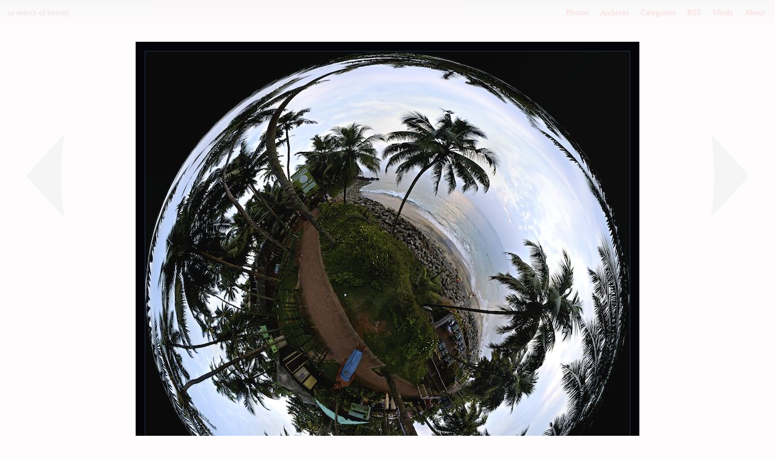

--- FILE ---
content_type: text/html;charset=utf-8
request_url: http://sonokie.net/photos/category/panorama/varkala_planet
body_size: 1633
content:
<!DOCTYPE html PUBLIC "-//W3C//DTD XHTML 1.1//EN" "http://www.w3.org/TR/xhtml11/DTD/xhtml11.dtd">
<html>
    <head>
        <title>varkala planet - in search of beauty</title>
        <META http-equiv="Content-Type" content="text/html; charset=UTF-8">
        <meta name="google-site-verification" content="KKKRYGgyqEbtel_FBkWCxStPdv6ub6SG0BJ_TmH13kY" />
        <link rel="stylesheet" href="/css/chroma.css" type="text/css" media="screen, projection">
        <script type="text/javascript" src="/js/jquery.js"></script>
<script language="javascript">
jQuery(document).ready(function(){
    document.onkeypress = function(e){
        if (!e)
            e = window.event;
        key = e.keyCode ? e.keyCode : e.which;
        if (key == 106){
            window.location = "http://sonokie.net/photos/category/panorama/khair_ul_manazil_mosque";
            e.cancelBubble = true;
            if (e.stopPropagation)e.stopPropagation();
        }
        if (key == 107){
            window.location = "http://sonokie.net/photos/category/panorama/varkala_planet";
            e.cancelBubble = true;
            if (e.stopPropagation)
                e.stopPropagation();
        }
        }
    function addLoadEvent(func){
        var oldonload = window.onload;
        if (typeof window.onload != 'function') {
            window.onload = func;
        }else{
            window.onload = function() {
                if (oldonload) {
                        oldonload();
                }
                func();
            }
        }
    }

    var movementTimer = null;
    var elementsVisible = true;
    var toogleElements = function(areVisible,transitionTime){
        if (areVisible != elementsVisible){
            elementsVisible = !elementsVisible;
            cssVisibility = '0.15';
            if (elementsVisible)
                cssVisibility = '1';
            jQuery("#header").animate({opacity:cssVisibility}, transitionTime, "linear");
            jQuery(".photofooter").animate({opacity:cssVisibility}, transitionTime, "linear");
            jQuery("#footer").animate({opacity:cssVisibility}, transitionTime, "linear");
        }
    }
    jQuery("body").mousemove(function(e){
        clearTimeout(movementTimer);
        movementTimer = setTimeout(function(){
            toogleElements(false, 1500);
        }, 2000);
        toogleElements(true, 300);
    });
    toogleElements(false, 100);
});
</script>
    </head>
    <body>
        <div id="content">
        <div id="header" class="header">
            <span class="floatright"><a href="http://sonokie.net/photos">Photos</a>&#8195;<a href="http://sonokie.net/photos/archives">Archives</a>&#8195;<a href="http://sonokie.net/photos/categories">Categories</a>&#8195;<a href="http://feeds.feedburner.com/Iconoclast-Photos">RSS</a>&#8195;<a href="http://sonokie.net/words">Words</a>&#8195;<a href="http://sonokie.net/about">About</a></span>
            <p class="title">in search of beauty</p>
        </div>
        <div class="photo-content">
            <div class="three-column-container">
    <div class="prev-nav">
                    <a href="http://sonokie.net/photos/category/panorama/khair_ul_manazil_mosque" title="Press 'j' for previous photo"><small>J for previous</small><i class="icon-arrow-backward"></i></a>
            </div>
    <div class="next-nav">
                    <a href="http://sonokie.net/photos/category/panorama/varkala_planet" title="Press 'k' for next photo"><small>K for next</small><i class="icon-arrow-forward"></i></a>
            </div>
    <div class="main-photo-block">
                <div class="main-photo-wrap" style="height:802px;">
            <img width="800" height="800" src="http://sonokie.net/images/photos/u5qLZfBgZb.jpg" alt="varkala planet" class="main-photo" />
        </div>
        <h2 class="phototitle">varkala planet</h2>
        <div class="descriptionblock" style="text-align:left;clear:both;">
            

        </div>
            <div class="mini-nav">
                <div class="prev-nav-mini">
                                            <a href="http://sonokie.net/photos/category/panorama/khair_ul_manazil_mosque" title="Press 'j' for previous photo"><i class="icon-arrow-backward"></i> previous</a>
                                    </div>
                <div class="next-nav-mini">
                                            <a href="http://sonokie.net/photos/category/panorama/varkala_planet" title="Press 'k' for next photo">next <i class="icon-arrow-forward"></i></a>
                                    </div>
                <div style="clear:both;"></div>
            </div>
            <p class="photofooter">
                                posted Nov 4, 2014 by <a href="mailto:eikonos@gmail.com">daniel</a>&emsp;categories:&nbsp;<a href="http://sonokie.net/photos/browse_category/india">india</a>,&nbsp;<a href="http://sonokie.net/photos/browse_category/panorama">panorama</a>,&nbsp;<a href="http://sonokie.net/photos/browse_category/planet">planet</a><br />
                            </p>
    </div>
</div>
        </div>
        <div class="push"></div>
        </div>
        <div id="footer" class="footer">
                        <p>&copy; 2003-2026 Daniel Ferguson&#8195;also check out: <a href="http://victoria.events/">music in victoria</a></p>
        </div>
    </body>
</html>


--- FILE ---
content_type: text/css
request_url: http://sonokie.net/css/chroma.css
body_size: 2882
content:
html,body{height:100%;margin:0;padding:0}#content{background-color:#fefcfd;min-height:100%;margin-bottom:-3.2em}.push{height:3.2em}.footer{padding:1em;height:1.2em;z-index:10;clear:both}body{background-color:#fefcfd;color:#322;margin:0;font-family:Verdana;font-size:10pt;width:auto;text-align:left;-ms-word-break:break-all;word-break:break-all;word-break:break-word}a{color:#c22;text-decoration:none;border-radius:3px;-moz-border-radius:3px;-webkit-border-radius:3px;padding:2px}a:hover{background-color:#f1d6e4;color:#751313}h1,h2,h3,h4,h5,h6{font-weight:inherit;font-style:inherit}h1{color:#c50;padding:0em 0px 0.5em 0px;margin:0;font-size:2.20em;line-height:1.5}h2{color:#b40;padding:0em 0px 0.5em 0px;margin:0;font-size:2.00em;line-height:1.3}h3{color:#a30;padding:0em 0px 0.5em 0px;margin:0;font-size:1.80em;line-height:1.1}h4{color:#920;padding:0em 0px 0.5em 0px;margin:0;font-size:1.60em;line-height:.9}h5{color:#810;padding:0em 0px 0.5em 0px;margin:0;font-size:1.40em;line-height:.7}h6{color:#700;padding:0em 0px 0.5em 0px;margin:0;font-size:1.20em;line-height:.5}p{margin:0.5em 0 0.5em 0}table{border-collapse:collapse}td{padding:0}th{background:#faf7f9;padding-top:1em;padding-bottom:1em}td{padding:0.4em 0.5em 0.4em 0.5em}del{color:#888}blockquote{color:#8f5f5f;margin-bottom:0}quote{padding:0.5em 2em;margin-right:2em;display:block;border-left:4px solid #e5b0ca;background-color:#fbf4f8;color:#8f5f5f}.header,.footer{background-color:#ddd}.header{background:-webkit-linear-gradient(top, #ddd, #fefcfd);background:-moz-linear-gradient(top, #ddd, #fefcfd);background:-ms-linear-gradient(top, #ddd, #fefcfd);background:-o-linear-gradient(top, #ddd, #fefcfd);background:linear-gradient(to bottom, #ddd, #fefcfd);padding:1em}.header p{margin:0}.header a{padding:1px 3px}.footer{background-color:#fff;background:-webkit-linear-gradient(top, #fefcfd, #ddd);background:-moz-linear-gradient(top, #fefcfd, #ddd);background:-ms-linear-gradient(top, #fefcfd, #ddd);background:-o-linear-gradient(top, #fefcfd, #ddd);background:linear-gradient(to bottom, #fefcfd, #ddd)}.footer p{margin:0}.title{font-size:10pt;font-weight:normal;color:#704b4b}.title p{margin:0}.photo-content{background-color:#fefcfd;margin:0}.content,.word_content{background-color:#fefcfd;margin:0;padding:1em 2em 0em 2em}.word_content{background:#fefcfd;color:#322}.menulist{list-style-type:none;margin-left:1em;margin-right:0;padding-left:0;margin-bottom:0;display:inline}.menulist li{margin-left:1.0em;padding-left:0;display:inline}.error{padding:.2em;margin-bottom:.3em;margin-top:.2em;float:right}.altrow,.rowb td{background:#faf7f9}.form_err{color:#d00;font-weight:bold}.photo{background:#000;padding:4px;border:8px solid #faf7f9}.admintoolbox{background:#faf7f9;color:#777;border:1px solid #c50;padding:.7ex;white-space:nowrap;border-radius:5px;-moz-border-radius:5px;-webkit-border-radius:5px}td>.admintoolbox{line-height:1em}.toolbox{background:#faf7f9;color:#888;padding:.7ex;line-height:1.7em;white-space:nowrap;border-radius:5px;-moz-border-radius:5px;-webkit-border-radius:5px}.photofooter{background:#faf7f9;background:-webkit-linear-gradient(top, #f8f4f7, #faf7f9);background:-moz-linear-gradient(top, #f8f4f7, #faf7f9);background:-ms-linear-gradient(top, #f8f4f7, #faf7f9);background:-o-linear-gradient(top, #f8f4f7, #faf7f9);background:linear-gradient(to bottom, #f8f4f7, #faf7f9);color:#888;padding:.7ex;line-height:2em;border-radius:1px;-moz-border-radius:1px;-webkit-border-radius:1px;border-top:1px solid #f6f1f4;margin-top:2em;margin-bottom:0}.photofooter .floatright{margin-top:-0.7em}.wordsfooter{color:#888;margin-top:-1.5em;font-size:80%}.descriptionblock{min-width:400px;line-height:2em;margin:0 1em}.rant{font-size:9pt;line-height:2em;margin:2em 0.5em 5em 0em;min-height:15em}.rant a{color:#c22}.photothumb{background:#999;padding:1px;margin:11px}.curphotothumb{padding:1px;margin:10px}.photonav{background:#faf7f9;border-radius:5px;-moz-border-radius:5px;-webkit-border-radius:5px}.floatphotonav,.floatwordnav{background:#faf7f9;float:right;padding:1em;border-radius:1px;-moz-border-radius:1px;-webkit-border-radius:1px}.floatphotonav a img{margin:0.5em 0}.nolink:hover{background:inherit}.photonav a:hover,.floatphotonav a:hover{background:#faf7f9}.floatright{float:right}.clearblock{clear:both}.rightblock{float:right;min-width:10%;text-align:right}.page{padding:3px;margin:1px}.right{text-align:right}.preview{border:2px dotted #888;padding:1em}.bmargin{margin-bottom:2em}#scroller-outer-container{display:inline-block;margin:0 auto}#scroller-container{margin:-11px auto;white-space:nowrap;overflow:scroll;position:relative;z-index:0}#scroller-shadow-top,#scroller-shadow-bottom{display:none;background-color:transparent;height:12px;position:relative;z-index:1}#scroller-shadow-top{background:-webkit-linear-gradient(top, #e4e4e4, rgba(0,0,0,0));background:-moz-linear-gradient(top, #e4e4e4, rgba(0,0,0,0));background:-ms-linear-gradient(top, #e4e4e4, rgba(0,0,0,0));background:-o-linear-gradient(top, #e4e4e4, rgba(0,0,0,0));background:linear-gradient(to bottom, #e4e4e4, rgba(0,0,0,0));border-radius:5px 5px 0 0;-moz-border-radius:5px 5px 0 0;-webkit-border-radius:5px 5px 0 0}#scroller-shadow-bottom{background:-webkit-linear-gradient(top, rgba(0,0,0,0), #e4e4e4);background:-moz-linear-gradient(top, rgba(0,0,0,0), #e4e4e4);background:-ms-linear-gradient(top, rgba(0,0,0,0), #e4e4e4);background:-o-linear-gradient(top, rgba(0,0,0,0), #e4e4e4);background:linear-gradient(to bottom, rgba(0,0,0,0), #e4e4e4);border-radius:0 0 5px 5px;-moz-border-radius:0 0 5px 5px;-webkit-border-radius:0 0 5px 5px}.category-container{padding:0.75em;margin-bottom:2em;color:#cfb8b8;background:-webkit-linear-gradient(top, #fbf4f8, #fefcfd);background:-moz-linear-gradient(top, #fbf4f8, #fefcfd);background:-ms-linear-gradient(top, #fbf4f8, #fefcfd);background:-o-linear-gradient(top, #fbf4f8, #fefcfd);background:linear-gradient(to bottom, #fbf4f8, #fefcfd);border-radius:3px;-moz-border-radius:3px;-webkit-border-radius:3px}a.tt{position:relative;z-index:24;font-weight:normal;text-decoration:none;color:#333;border-bottom:1px dotted #c50}a.tt span{display:none}a.tt:hover{z-index:25;color:#000}a.tt:hover span.tooltip{display:block;position:absolute;top:0;left:0;padding:15px 0 0 0;width:300px;color:#000;font-size:10pt;text-align:center;opacity:.95}label a.tt{font-weight:bold}a.tt:hover span.top{display:block;padding:10px 8px 0}a.tt:hover span.middle{display:block;padding:0 8px;font-weight:normal;font-size:80%;background:#eef;border:1px solid #777;padding:.7em}a.tt:hover span.bottom{display:block;padding:3px 8px 10px;color:#548912}form fieldset{font-size:100%;border-color:#bbb;border-width:1px 0 0 0;border:0;padding:1em 0 0 0;margin:1em 0 0 0}form fieldset fieldset{border-width:0 0 0 1px;border-style:none none none dotted;padding:0.5em 0 0 0;margin:0 0 1em 0}form fieldset legend{color:#b40;font-weight:normal;font-size:1.75em;margin:0;padding:0}form fieldset div.notes{float:right;width:158px;height:auto;margin:0 0 10px 10px;padding:5px;background-color:#ffffe1;border:1px solid #666;color:#666;font-size:88%}form fieldset div.notes h4{background-repeat:no-repeat;background-position:top left;padding:3px 0 3px 27px;border-width:0 0 1px 0;border-style:solid;border-color:#666;color:#666;font-size:110%}form fieldset div.notes p{margin:0 0 1.2em 0;color:#666}form fieldset div.notes p.last{margin:0}form input,form select{margin:0.5em 0 0.5em 0;display:inline}label{float:left;display:inline;clear:left;margin-right:1em;text-align:right}.labelRadio{display:block;margin-left:1em;text-align:left}.labelCheckbox{display:block;margin-right:1em}form div.submit{padding:0.5em 0 0 1em}.confirm_submit{margin:0}.pager{background:#faf7f9;color:#888;padding:.7em;line-height:3.5em;border-radius:5px;-moz-border-radius:5px;-webkit-border-radius:5px}.pager>a{padding:.5em;margin:1px}.pager>a.activepage{background:#f0e7ed;padding:.5em;color:#c50}.pager .prev{padding-left:1em;padding-right:2em}.pager .next{padding-left:2em;padding-right:1em}.pager span{color:#000;margin:1px}pre.error_page{overflow:auto;background:#111;color:#fff;padding:1em}code.error_page{display:block;font-family:"Droid Sans Mono",monospace;font-size:9pt;line-height:1.6em}code.error_page>span.exceptionline{font-weight:bold;color:#f99}li.error_page{margin-bottom:1em}code.twig_debug{overflow:auto;display:block;background:#111;color:#fff;padding:1em;padding-top:10px;font-family:"Droid Sans Mono",monospace;font-size:9pt;line-height:1.6em}#page_editor>textarea{width:99%;height:40em}#photo_edit>table>tbody>tr>td>textarea{width:100%;height:40em}#photo_edit>table{width:85%}.main-photo{margin:1px;padding:0}.main-photo-wrap{background-color:#262f4c;border:15px solid #040508;display:inline-block;margin:0;padding:0}.phototitle{text-align:center;margin-top:1em;padding-bottom:0}.three-column-container{position:relative;min-height:100%;height:auto;width:100%;margin:0;padding:0}.prev-nav{float:left;position:absolute;min-height:100%;width:150px;text-align:left}@media screen and (max-width: 1150px){.prev-nav{display:none}}.next-nav{float:right;position:absolute;min-height:100%;width:150px;left:calc(100% - 150px);vertical-align:middle}@media screen and (max-width: 1150px){.next-nav{display:none}}.prev-nav a,.next-nav a{display:block;margin:0;padding:1em 0;height:100%;width:100%;font-size:150px;color:#f5f5f5}.prev-nav a small,.next-nav a small{display:block;font-size:10pt;color:#e9e9e9;text-align:center;opacity:0}.prev-nav a:hover,.next-nav a:hover{color:#eee;background-color:transparent}.prev-nav a:hover small,.next-nav a:hover small{display:block;text-shadow:none;opacity:1}.main-photo-block{margin:0 150px 0 150px;text-align:center;padding:2em 0}@media screen and (max-width: 1150px){.main-photo-block{margin:0}}.mini-nav{margin:2em 0;padding:0}@media screen and (min-width: 1150px){.mini-nav{display:none}}.prev-nav-mini,.next-nav-mini{margin:1px;padding:0;width:49.5%;box-sizing:border-box;text-align:center}.prev-nav-mini a,.next-nav-mini a{border:1px solid #f0e7ed;background:-webkit-linear-gradient(top, #ececec, #faf7f9);background:-moz-linear-gradient(top, #ececec, #faf7f9);background:-ms-linear-gradient(top, #ececec, #faf7f9);background:-o-linear-gradient(top, #ececec, #faf7f9);background:linear-gradient(to bottom, #ececec, #faf7f9);display:block;font-size:12pt;padding:3em 0}@media screen and (min-width: 800px){.prev-nav-mini a,.next-nav-mini a{font-size:10pt;padding:2em 0}}@media screen and (max-device-width: 480px) and (orientation: portrait){.prev-nav-mini a,.next-nav-mini a{font-size:24pt}}.prev-nav-mini a:hover,.next-nav-mini a:hover{background-color:transparent}.prev-nav-mini{float:left}.next-nav-mini{float:right}@media screen and (min-device-width: 480px){.mobile-only{display:none}}@font-face{font-family:"chroma-icons";src:url("./chroma-icons.eot");src:url("./chroma-icons.eot?#iefix") format("embedded-opentype"),url("./chroma-icons.woff") format("woff"),url("./chroma-icons.ttf") format("truetype"),url("./chroma-icons.svg#chroma-icons") format("svg");font-weight:normal;font-style:normal}[data-icon]:before{content:attr(data-icon)}[data-icon]:before,.icon-arrow-backward:before,.icon-arrow-forward:before{font-family:"chroma-icons";font-style:normal;font-weight:normal;font-variant:normal;text-transform:none;line-height:1;-webkit-font-smoothing:antialiased;display:inline-block;text-decoration:inherit}.icon-arrow-backward:before{content:"\f100"}.icon-arrow-forward:before{content:"\f101"}
